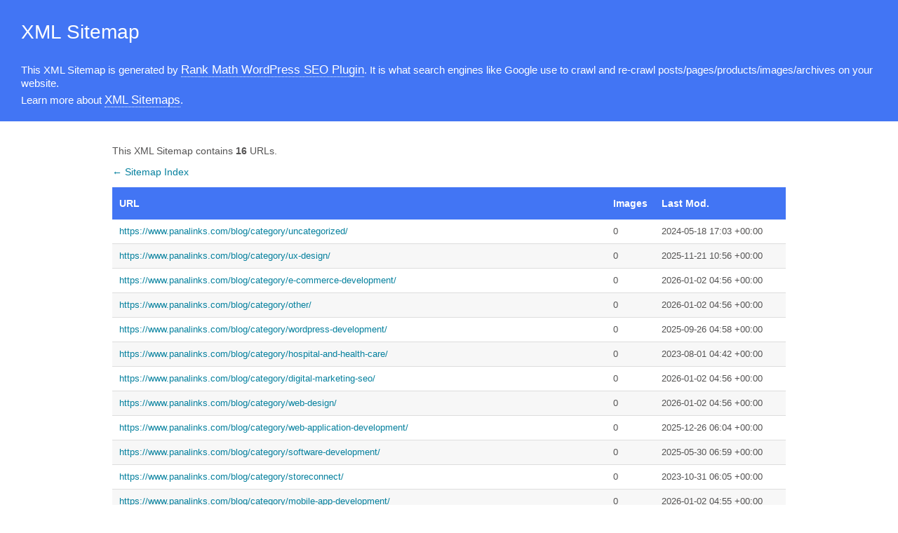

--- FILE ---
content_type: text/xml; charset=UTF-8
request_url: https://www.panalinks.com/category-sitemap.xml
body_size: 2781
content:
<?xml version="1.0" encoding="UTF-8"?><?xml-stylesheet type="text/xsl" href="//www.panalinks.com/main-sitemap.xsl"?>
<urlset xmlns:xsi="http://www.w3.org/2001/XMLSchema-instance" xmlns:image="http://www.google.com/schemas/sitemap-image/1.1" xsi:schemaLocation="http://www.sitemaps.org/schemas/sitemap/0.9 http://www.sitemaps.org/schemas/sitemap/0.9/sitemap.xsd http://www.google.com/schemas/sitemap-image/1.1 http://www.google.com/schemas/sitemap-image/1.1/sitemap-image.xsd" xmlns="http://www.sitemaps.org/schemas/sitemap/0.9">
	<url>
		<loc>https://www.panalinks.com/blog/category/uncategorized/</loc>
		<lastmod>2024-05-18T17:03:14+00:00</lastmod>
	</url>
	<url>
		<loc>https://www.panalinks.com/blog/category/ux-design/</loc>
		<lastmod>2025-11-21T10:56:59+00:00</lastmod>
	</url>
	<url>
		<loc>https://www.panalinks.com/blog/category/e-commerce-development/</loc>
		<lastmod>2026-01-02T04:56:29+00:00</lastmod>
	</url>
	<url>
		<loc>https://www.panalinks.com/blog/category/other/</loc>
		<lastmod>2026-01-02T04:56:47+00:00</lastmod>
	</url>
	<url>
		<loc>https://www.panalinks.com/blog/category/wordpress-development/</loc>
		<lastmod>2025-09-26T04:58:35+00:00</lastmod>
	</url>
	<url>
		<loc>https://www.panalinks.com/blog/category/hospital-and-health-care/</loc>
		<lastmod>2023-08-01T04:42:49+00:00</lastmod>
	</url>
	<url>
		<loc>https://www.panalinks.com/blog/category/digital-marketing-seo/</loc>
		<lastmod>2026-01-02T04:56:39+00:00</lastmod>
	</url>
	<url>
		<loc>https://www.panalinks.com/blog/category/web-design/</loc>
		<lastmod>2026-01-02T04:56:19+00:00</lastmod>
	</url>
	<url>
		<loc>https://www.panalinks.com/blog/category/web-application-development/</loc>
		<lastmod>2025-12-26T06:04:41+00:00</lastmod>
	</url>
	<url>
		<loc>https://www.panalinks.com/blog/category/software-development/</loc>
		<lastmod>2025-05-30T06:59:14+00:00</lastmod>
	</url>
	<url>
		<loc>https://www.panalinks.com/blog/category/storeconnect/</loc>
		<lastmod>2023-10-31T06:05:51+00:00</lastmod>
	</url>
	<url>
		<loc>https://www.panalinks.com/blog/category/mobile-app-development/</loc>
		<lastmod>2026-01-02T04:55:58+00:00</lastmod>
	</url>
	<url>
		<loc>https://www.panalinks.com/blog/category/shopify/</loc>
		<lastmod>2024-05-21T05:40:03+00:00</lastmod>
	</url>
	<url>
		<loc>https://www.panalinks.com/blog/category/laravel-development/</loc>
		<lastmod>2024-11-12T05:11:56+00:00</lastmod>
	</url>
	<url>
		<loc>https://www.panalinks.com/blog/category/from-the-desk-of-ceo/</loc>
		<lastmod>2024-07-29T05:35:58+00:00</lastmod>
	</url>
	<url>
		<loc>https://www.panalinks.com/blog/category/artificial-intelligence/</loc>
		<lastmod>2026-01-16T05:25:05+00:00</lastmod>
	</url>
</urlset>
<!-- XML Sitemap generated by Rank Math SEO Plugin (c) Rank Math - rankmath.com -->